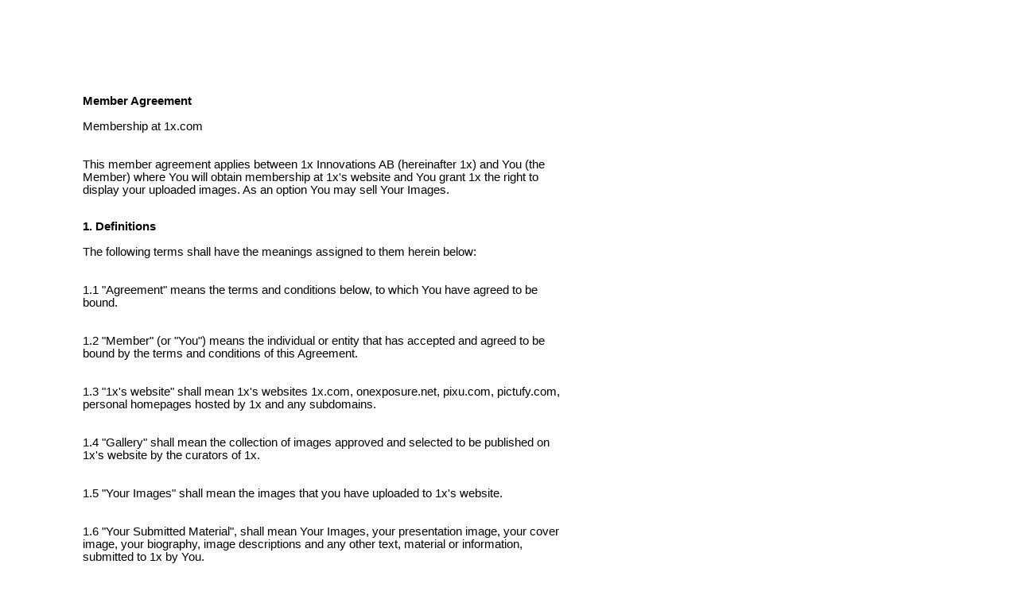

--- FILE ---
content_type: text/html; charset=UTF-8
request_url: https://gallery.1x.com/agreements/1-5.php
body_size: 11111
content:
<html><head><meta content="text/html; charset=UTF-8" http-equiv="content-type"><style type="text/css">ol{margin:0;padding:0}table td,table th{padding:0}.c1{font-weight:400;text-decoration:none;vertical-align:baseline;font-size:11pt;font-family:"Arial";font-style:normal}.c0{font-weight:700;text-decoration:none;vertical-align:baseline;font-size:11pt;font-family:"Arial";font-style:normal}.c3{padding-top:0pt;padding-bottom:0pt;line-height:1.15;orphans:2;widows:2;text-align:left}.c2{padding-top:12pt;padding-bottom:12pt;line-height:1.15;orphans:2;widows:2;text-align:left}.c5{text-decoration-skip-ink:none;-webkit-text-decoration-skip:none;color:#1155cc;text-decoration:underline}.c6{background-color:#ffffff;max-width:451.4pt;padding:72pt 72pt 72pt 72pt}.c7{color:inherit;text-decoration:inherit}.c4{height:11pt}.title{padding-top:0pt;font-size:26pt;padding-bottom:3pt;font-family:"Arial";line-height:1.15;page-break-after:avoid;orphans:2;widows:2;text-align:left}.subtitle{padding-top:0pt;color:#666666;font-size:15pt;padding-bottom:16pt;font-family:"Arial";line-height:1.15;page-break-after:avoid;orphans:2;widows:2;text-align:left}li{font-size:11pt;font-family:"Arial"}p{margin:0;font-size:11pt;font-family:"Arial"}h1{padding-top:20pt;font-size:20pt;padding-bottom:6pt;font-family:"Arial";line-height:1.15;page-break-after:avoid;orphans:2;widows:2;text-align:left}h2{padding-top:18pt;font-size:16pt;padding-bottom:6pt;font-family:"Arial";line-height:1.15;page-break-after:avoid;orphans:2;widows:2;text-align:left}h3{padding-top:16pt;color:#434343;font-size:14pt;padding-bottom:4pt;font-family:"Arial";line-height:1.15;page-break-after:avoid;orphans:2;widows:2;text-align:left}h4{padding-top:14pt;color:#666666;font-size:12pt;padding-bottom:4pt;font-family:"Arial";line-height:1.15;page-break-after:avoid;orphans:2;widows:2;text-align:left}h5{padding-top:12pt;color:#666666;font-size:11pt;padding-bottom:4pt;font-family:"Arial";line-height:1.15;page-break-after:avoid;orphans:2;widows:2;text-align:left}h6{padding-top:12pt;color:#666666;font-size:11pt;padding-bottom:4pt;font-family:"Arial";line-height:1.15;page-break-after:avoid;font-style:italic;orphans:2;widows:2;text-align:left}</style></head><body class="c6"><div><p class="c3 c4"><span class="c1"></span></p></div><p class="c3"><span class="c0">Member Agreement</span></p><p class="c2"><span class="c1">Membership at 1x.com</span></p><p class="c2"><span class="c1">This member agreement applies between 1x Innovations AB (hereinafter 1x) and You (the Member) where You will obtain membership at 1x&#39;s website and You grant 1x the right to display your uploaded images. As an option You may sell Your Images.</span></p><p class="c3 c4"><span class="c1"></span></p><p class="c3"><span class="c0">1. Definitions</span></p><p class="c2"><span class="c1">The following terms shall have the meanings assigned to them herein below:</span></p><p class="c2"><span class="c1">1.1 &quot;Agreement&quot; means the terms and conditions below, to which You have agreed to be bound.</span></p><p class="c2"><span class="c1">1.2 &quot;Member&quot; (or &quot;You&quot;) means the individual or entity that has accepted and agreed to be bound by the terms and conditions of this Agreement.</span></p><p class="c2"><span class="c1">1.3 &quot;1x&#39;s website&quot; shall mean 1x&#39;s websites 1x.com, onexposure.net, pixu.com, pictufy.com, personal homepages hosted by 1x and any subdomains.</span></p><p class="c2"><span class="c1">1.4 &quot;Gallery&quot; shall mean the collection of images approved and selected to be published on 1x&#39;s website by the curators of 1x.</span></p><p class="c2"><span class="c1">1.5 &quot;Your Images&quot; shall mean the images that you have uploaded to 1x&#39;s website.</span></p><p class="c2"><span class="c1">1.6 &quot;Your Submitted Material&quot;, shall mean Your Images, your presentation image, your cover image, your biography, image descriptions and any other text, material or information, submitted to 1x by You.</span></p><p class="c2"><span class="c1">1.7 &rdquo;Your Account&quot; shall mean the account You register at 1x&#39;s website.</span></p><p class="c2"><span class="c1">1.8 &quot;Account Menu&quot; shall mean the menu in the top navigation to the far right with a small silhouette or your presentation image.</span></p><p class="c2"><span class="c1">1.9 &rdquo;Your Images Page&rdquo; shall mean the overview of Your Images in the Account Menu where you manage Your Images when You are logged in to 1x&rsquo;s website.</span></p><p class="c2"><span class="c1">1.10 &rdquo;Your Settings Page&rdquo; shall mean your Settings page in Your Account Menu where You edit Settings and view agreements.</span></p><p class="c2"><span class="c1">1.11 &ldquo;Your Images made available for sale&rdquo; shall mean all Your Images made available for sale by You. Images made available for sale will be indicated by a checked box in the &rdquo;For sale&rdquo; column in Your Images Page. You can make any of Your Images available for sale in Your Images Page by clicking the checkbox &rdquo;For sale&rdquo; or when editing the details about Your Images by checking the checkbox &ldquo;This image is for sale&rdquo;. Your Images made available for sale by You previously in other ways than described above will also be considered having been made available for sale by You. All Your Images marked for sale in Your Images Page (indicated by checked &quot;For sale&quot; checkboxes) when this Agreement comes into effect will be considered having been made available for sale by You.</span></p><p class="c2"><span class="c1">1.12 &ldquo;Printed Copies&rdquo; shall mean printed versions of Your Images on any material, including, but not limited to, posters, paper, fine art paper, canvas, metal, wood, fabric, acrylic, glass, plexiglass, plastic, wall peels, wall stickers, wallpaper and wall murals.</span></p><p class="c2"><span class="c1">1.13 &ldquo;Customer&rdquo; shall mean an individual or entity buying Printed Copies of Your Images made available for sale.</span></p><p class="c2"><span class="c1">1.14 1x&#39;s Partners shall mean any companies, organizations or entities which Your Images have been sublicensed to by 1x.</span></p><p class="c3 c4"><span class="c1"></span></p><p class="c3"><span class="c0">2. License Grant</span></p><p class="c2"><span class="c1">2.1 1x is hereby granted the right to display, process and store Your Images and all Your Submitted Material on 1x&#39;s website. You will remain the copyright owner of Your Images and all Your Submitted Material.</span></p><p class="c2"><span class="c1">2.2 1x is hereby granted the right to display Your Images in thumbnail versions on websites other than 1x&#39;s website. 1x is also granted the right to display share-buttons for social network sites below Your Images.</span></p><p class="c2"><span class="c1">2.3 1x is hereby granted the right to display, process and store Your Images and Your Submitted Material, including, but not limited to, in computers, mobile devices, tablets, TVs, monitors, media centers, image streaming devices and digital picture frames and in apps for any and all such devices.</span></p><p class="c2"><span class="c1">2.4 1x is granted the right to post to and display, process and store Your Images and Your Submitted Material on social network sites, blogs, image sites, magazine sites, news sites and any other sites, including, but not limited to, Facebook, Google+, Instagram, Pinterest, Twitter and Youtube. Your Images and Your Submitted Material posted and displayed on any such sites can not be removed from those sites.</span></p><p class="c2"><span class="c1">2.5 By making images available for sale on 1x&#39;s website You grant to 1x the right to market, sell and distribute Printed Copies of Your Images. 1x is also granted the right to sublicense the right to market, sell and distribute Printed Copies of Your Images to 1x&#39;s Partners, in any sales channel. 1x&#39;s Partners are also granted the right to sublicense Your Images. The license and sublicenses are non-exclusive, unless otherwise agreed between you and 1x in a separate agreement.</span></p><p class="c2"><span class="c1">2.6 By making Your Images available for sale You also grant to 1x and 1x&#39;s Partner&#39;s the right to use Your Images made available for sale, both in digital versions and printed versions, including, but not limited to, on websites, in social media sites, in blogs, in mobile applications, in presentations, in catalogs, in books, in magazines, in flyers, in demonstrations, in exhibitions, in trade fairs and in marketing material, for the purpose of advertising and marketing the sale of Printed Copies of Your Images.</span></p><p class="c3 c4"><span class="c1"></span></p><p class="c3"><span class="c0">3. Terms of Service</span></p><p class="c2"><span class="c1">3.1 For terms and conditions for using 1x&#39;s website and/or services the Terms of Service apply, to which you accept and agree to be bound (https://beta.1x.com/terms).</span></p><p class="c3 c4"><span class="c1"></span></p><p class="c3"><span class="c0">4. Privacy Policy</span></p><p class="c2"><span class="c1">4.1 For terms and conditions regarding 1x&#39;s processing of your personal data and use of cookies, the Privacy Policy applies, to which you accept and agree to be bound (https://beta.1x.com/privacy).</span></p><p class="c3 c4"><span class="c1"></span></p><p class="c3"><span class="c0">5. Warranties and Indemnifications</span></p><p class="c2"><span class="c1">5.1 You warrant that You are 18 years old or above, which is the minimum age required to use 1x&#39;s services.</span></p><p class="c2"><span class="c1">5.2 You warrant that You are the copyright owner of Your Images and that You have all necessary permits and sufficient rights in and to Your Images to grant to 1x and 1x&#39;s Partners the rights indicated under Section 2 above. For avoidance of any doubt, if Your Images is a montage, You warrant that You are the copyright owner and that you have all necessary permits and sufficient rights in and to all parts of Your Images to grant 1x and 1x&#39;s Partners the rights indicated under Section 2 above.</span></p><p class="c2"><span class="c1">5.3 You undertake to defend, at your own expense, 1x and 1x&#39;s Partners against any claims from third parties alleging that 1x&#39;s or 1x&rsquo;s Partners use of Your Images in accordance with this Agreement constitute an infringement of any rights of a third party (hereinafter referred to as &quot;Claims&quot;) and to indemnify and hold 1x and 1x&rsquo;s Partner&rsquo;s harmless from any costs, damages, liabilities, and/or expenses (including reasonable legal fees) suffered or incurred by 1x or 1x&#39;s Partners due to or arising from such Claims.</span></p><p class="c2"><span class="c1">5.4 You warrant that You have all the necessary model releases and that You have obtained all the necessary approvals from persons that appear in Your Images to grant to 1x and 1x&#39;s Partners the rights indicated under Section 2 above.</span></p><p class="c2"><span class="c1">5.5 You warrant that You have all the necessary property releases and that you have obtained all the necessary approvals for any property, buildings, architecture, structures or sculptures appearing in Your Images to grant to 1x and 1x&#39;s Partners the rights indicated under Section 2 above.</span></p><p class="c2"><span class="c1">5.6 You warrant that You have all the necessary permits, rights and releases and that You have obtained all the necessary approvals for any live performances appearing in Your Images to grant to 1x and 1x&#39;s Partners the rights indicated under Section 2 above.</span></p><p class="c2"><span class="c1">5.7 You warrant that Your Images do not contain any illegal material and/or in themselves constitute illegal material.</span></p><p class="c2"><span class="c1">5.8 You warrant that Your Images do not contain anything that may constitute a violation of the personal integrity and privacy of an individual.</span></p><p class="c2"><span class="c1">5.9 You warrant that Your Images do not contain anything that may offend, slander, defame or discriminate against any individual, entity or group of people.</span></p><p class="c2"><span class="c1">5.10 You warrant that Your Images do not contain any pornographic material.</span></p><p class="c2"><span class="c1">5.11 You warrant that Your Images do not contain any offensive material.</span></p><p class="c2"><span class="c1">5.12 You undertake to indemnify 1x and 1x&#39;s Partners for any and all costs, losses and/or damages incurred by 1x due to or arising from a breach of any of the warranties under this Section 5.</span></p><p class="c2"><span class="c1">5.13 You acknowledge and agree that if You fail to fulfill any of your undertakings under this Section 5, 1x may ban or delete Your Account. If Your Account is banned or deleted no money for paid membership fees will be refunded. If Your Account is deleted no earnings for sold Printed Copies of Your Images will be paid out to You.</span></p><p class="c3 c4"><span class="c1"></span></p><p class="c3"><span class="c0">6. Member&#39;s Undertakings</span></p><p class="c2"><span class="c1">6.1 You undertake to register a valid email address when you create Your Account and to keep Your Account information updated with a valid, active email address in Your Settings Page at all times.</span></p><p class="c2"><span class="c1">6.2 You undertake to register a PayPal account at PayPal&#39;s website PayPal.com and to provide a valid email address to your registered PayPal account in Your Settings Page. In the box where you enter your Paypal email address You undertake not to enter your Paypal email address only without any additional names, words or characters. You acknowledge and agree that if You fail to provide a valid email address to your registered PayPal account, 1x will not transfer any earnings from sold Printed Copies of Your Images to You.</span></p><p class="c2"><span class="c1">6.3 You warrant that you are the author of all of Your Images and if Your Images is a montage, that You are the author of all parts of Your Images. You are not allowed to upload images to 1x&#39;s website, which someone else is the original author of, for example stock images or creative commons material, or use such material in any part of Your Images. If in doubt, 1x might request original digital source files, RAW-files or negative scans from You to verify that You are the author of Your Images.</span></p><p class="c2"><span class="c1">6.4 You undertake to only register one account at 1x&#39;s website. If Your Account has been banned, or if You have lost your username or password, or for any other reason, You are not allowed to register a new account, without the written consent of 1x, instead contact <a href="/cdn-cgi/l/email-protection" class="__cf_email__" data-cfemail="9ae9efeaeaf5e8eedaabe2b4f9f5f7">[email&#160;protected]</a>.</span></p><p class="c2"><span class="c1">6.5 You undertake to keep your password safe and never share it with anyone or write it down. 1x&#39;s staff will never ask for your password. If you have lost your password You are able to reset it on 1x&#39;s website. &nbsp; &nbsp; &nbsp;<br><br>6.6 You warrant that the residential country You have selected is the country You actually reside in. You undertake to always keep your residential country updated in Your Settings Page.</span></p><p class="c2"><span class="c1">6.7 You warrant that the country You have selected when you make purchases on 1x&#39;s website, is the country You actually reside in. You undertake to always keep your residential country updated in Your Settings Page.</span></p><p class="c2"><span class="c1">6.8 You acknowledge and agree that if you fail to fulfill any of your undertakings under this Section 6, 1x may delete one or more of Your Images and may ban or delete Your Account. If Your Account is banned or deleted no money for paid membership fees will be refunded. If Your Account is deleted no earnings for sold Printed Copies of Your Images will be paid out to You.</span></p><p class="c3 c4"><span class="c1"></span></p><p class="c3"><span class="c0">7. 1x&#39;s Undertakings</span></p><p class="c2"><span class="c1">7.1 1x decides exclusively and in its sole discretion which of Your Images to publish or not publish in the Gallery. A decision not to publish Your Images in the Gallery can not be appealed. No reasons will be given why Your Images were published in the Gallery or not. If Your Images have been published in the Gallery, 1x undertakes to display them in the Gallery.</span></p><p class="c2"><span class="c1">7.2 1x undertakes to acknowledge and identify you as the author of Your Images. Such acknowledgement will be made on 1x&#39;s website and on social network sites, blogs, magazine sites and news sites where Your Images have been posted. For thumbnail versions of Your Images you will be acknowledged as the author directly below the thumbnail or when Your Images are opened up in full size.</span></p><p class="c3 c4"><span class="c1"></span></p><p class="c3"><span class="c0">8. 1x&#39;s Handling of Your Images</span></p><p class="c2"><span class="c1">8.1 Once Your Images have been published in the Gallery, it is not possible to delete them unless you delete Your Account. Your Images posted to social network sites, blogs, image sites, magazine sites, news sites or included in 1x&#39;s blog, magazine, image tutorials or contests will not be deleted even if Your Account is deleted. If there are special circumstances for deleting one or more of Your Images published in the Gallery, for example copyright issues or personal integrity issues, contact <a href="/cdn-cgi/l/email-protection" class="__cf_email__" data-cfemail="92e1e7e2e2fde0e6d2a3eabcf1fdff">[email&#160;protected]</a> and state your reasons for deletion. 1x decides exclusively and in its sole discretion if Your Images will be deleted or not in such a case. A copy of all Your Images sent to the curators will be saved as a history of your uploads for the curators and are not possible to delete unless you end your membership. Your Images not sent to the curators or which are not published in the Gallery can be deleted by You at any time.</span></p><p class="c2"><span class="c1">8.2 1x may at any time publish Your Images in the Gallery or remove Your Images from the Gallery.</span></p><p class="c2"><span class="c1">8.3 You may upload high resolution files of Your Images. By default Your Images will be displayed on 1x&#39;s website in the original resolution you have uploaded, but Your Images will never be displayed in greater width than 2500 pixels or height than 2500 pixels. If Your Images are uploaded in greater resolution than 2500 pixels width or height, they will be downsized so the maximum width and height do not exceed 2500 pixels, when displayed to the public on 1x&#39;s website. 1x will keep copies of the image files of Your Images made available for sale, in the highest resolution uploaded, to use for printing.</span></p><p class="c2"><span class="c1">8.4 You acknowledge and agree that 1x have the right to delete any of Your Images, high resolution files or any other of Your Submitted Material at any time and for any reason, from 1x&#39;s website or other websites where Your Images are displayed.</span></p><p class="c3 c4"><span class="c1"></span></p><p class="c3"><span class="c0">9. Selling Prints</span></p><p class="c2"><span class="c1">9.1 You undertake to upload high resolution files of Your Images made available for sale to 1x&#39;s website, in Your Images Page. You undertake to upload your high resolution files in the original resolution from camera or scanner without upsizing or downsizing and in the exact same crop as Your Images are displayed on 1x&#39;s website.</span></p><p class="c2"><span class="c1">9.2 1x and 1x&#39;s Partners shall sell Printed Copies of Your Images made available for sale under their own names and will handle all contacts with Customers. Consequently, 1x and 1x&#39;s Partners will, at their own expense, handle all orders and payments from Customers and the distribution of purchased Printed Copies of Your Images to Customers.</span></p><p class="c2"><span class="c1">9.3 1x and 1x&#39;s Partners are free to use any subcontractors, such as printing labs, reproduction firms, marketing and distribution companies, and will handle all contacts with such subcontractors.</span></p><p class="c2"><span class="c1">9.4 1x undertakes to inform any subcontractors that it may not use Your Images for any other purposes than to fulfill the tasks assigned to the subcontractors by 1x and that the subcontractors may not keep any copies of Your Images after fulfillment of the tasks assigned to them.</span></p><p class="c2"><span class="c1">9.5 1x undertakes to inform 1x&#39;s Partners that any subcontractors of 1x&#39;s Partners may not use Your Images for any other purposes than to fulfill the tasks assigned to the subcontractors by 1x&#39;s Partners and that such subcontractors may not keep any copies of Your Images after fulfillment of the tasks assigned to them.</span></p><p class="c2"><span class="c1">9.6 1x and 1x&#39;s Partners decide which printers, colors, printing process, materials and sizes to offer Printed Copies of Your Images made available for sale at their sole discretion. You acknowledge and agree that the colors in the Printed Copies of Your Images may differ from the colors you see on the computer screen. 1x or 1x&#39;s Partners shall not be liable and may not be held responsible for any differences between Printed Copies of Your Images and the high resolution image file provided by you or for any differences between the high resolution image file provided by you and Your Images as it is presented on 1x&#39;s or 1x&#39;s Partners&#39; websites or in other material.</span></p><p class="c2"><span class="c1">9.7 1x and 1x&#39;s Partners shall have the right to perform any cropping, color adjustments, dust removal, sharpening, contrast adjustments, rotation, adding text or any other editing of Your Images sold or marketed under this Agreement. Your Images shall not contain any text, copyright notices, signatures etc. 1x and 1x&#39;s Partners shall have the right to remove borders and any text, copyright notices, signatures etc from Your Images.</span></p><p class="c2"><span class="c1">9.8 1x and 1x&rsquo;s Partners shall have the right to edit the title of Your Images available for sale, replace or create a new title. 1x and 1x&rsquo;s Partner&rsquo;s also have the right to edit any information and add new information associated with Your Images including but not limited to, description, comments, keywords (tags), exif information, location and your biography.</span></p><p class="c2"><span class="c1">9.9 1x and 1x&#39;s Partners decide exclusively and in their sole discretion the prices offered to Customers for Printed Copies of Your Images. 1x and 1x&#39;s Partners decide exclusively and in their sole discretion, to which countries and/or regions to offer Printed Copies of Your Images to Customers.</span></p><p class="c2"><span class="c1">9.10 The compensation to you for each printed copy of Your Images sold by 1x shall be twelve (12) percent of the net sales price, defined as the price to the customer less shipping costs, discounts, custom duties, sales tax and other taxes.</span></p><p class="c2"><span class="c1">9.11 The compensation to you for each printed copy of Your Images sold by 1x&#39;s Partners under this Agreement shall be fifty (50) percent of the net royalty earned by 1x from 1x&#39;s Partners, defined as the royalty earned by 1x from 1x&#39;s Partners less transaction fees, discounts, agent fees, sales tax, custom duties, currency exchange fees, administrative costs and any other taxes, fees or costs.</span></p><p class="c2"><span class="c1">9.12 Your earnings from sold Printed Copies of Your Images sold by 1x and 1x&#39;s Partners will be presented to you in Your Settings Page. Your earnings will be presented in USD and EUR separately. In the last month of each calendar quarter you will be requested, by email and on 1x&rsquo;s website, to select if you want your earnings to be paid out to you or if you want to convert your earnings into Pro membership. If you do not make a selection, no payout to you will be made, but instead your earnings will accumulate with the earnings of the next period. If you select to be paid out, 1x undertakes to transfer your earnings for sold Printed Copies of Your Images to you in the second week of the second calendar quarter following immediately upon the day the order was paid by the Customer. Transaction costs and currency exchange fees, for transferring your earnings to you will be deducted from the transaction. 1x will not transfer earnings to you for earnings in USD if your total earnings since your last pay out by 1x are below 50 USD. If your earnings are below 50 USD, they will accumulate with the earnings of the next period and be transferred to you if the total accumulated earnings are not below 50 USD under this period and you select to be paid out for this period. 1x will not transfer earnings to you for earnings in EUR if your total earnings since your last pay out by 1x are below 50 EUR. If your earnings are below 50 EUR, they will accumulate with the earnings of the next period and be transferred to you if the total accumulated earnings are not below 50 EUR under this period and you select to be paid out for this period. Earnings are transferred to you using PayPal only. If you have failed to register a valid email address or to your PayPal account in Your Settings Page in the Paypal account field, 1x will not transfer any earnings to you. If you enter any additional information besides a valid email address to your PayPal account in Your Settings Page in the Paypal account field, 1x will not transfer any earnings to you. If Your Account is deleted you are not entitled to any earnings for sold Printed Copies of Your Images and no earnings will be transferred to you. Any earnings which have not been paid out when Your Account was deleted will be used by 1x to develop 1x&#39;s website.</span></p><p class="c2"><span class="c1">9.13 1x and 1x&rsquo;s Partners have the right to discount Printed Copies of Your Images. In such cases the discount will be deducted from the net sales price as defined in Sections 9.10 and 9.11 above. 1x and 1x&#39;s Partners have the right to give away Printed Copies of Your Images for free for promotional purposes in order to increase sales. In such cases there will be no compensation paid to you.</span></p><p class="c2"><span class="c1">9.14 Each Customer may be entitled to rescind its purchase and return the Printed Copies of Your Images. In such a case, you shall not be entitled to any compensation for the returned Printed Copies. If compensation for the returned Printed Copies of Your Images has already been registered, 1x shall be entitled to deduct an amount corresponding to such compensation. If compensation for the returned Printed Copies of Your Images has already been paid out to you, 1x shall be entitled to deduct an amount corresponding to such compensation from your next pay out.</span></p><p class="c2"><span class="c1">9.15 If any of 1x&#39;s Partners files for bankruptcy or insolvency and royalty for sold Printed Copies of Your Images is not transferred to 1x by 1x&#39;s Partners, you shall not be entitled to any compensation for such royalty. If compensation for the sold Printed Copies of Your Images has already been registered, 1x shall be entitled to deduct an amount corresponding to such compensation. If compensation for the returned Printed Copies of Your Images have already been paid out to you, 1x shall be entitled to deduct an amount corresponding to such compensation from your next pay out.</span></p><p class="c2"><span class="c1">9.16 1x and 1x&#39;s Partners shall in their sole discretion have the right to refuse to sell or stop selling Printed Copies of any or all of Your Images in certain sizes and/or in certain materials, or in all sizes and materials, at any time and for any reason. In such case, you shall be entitled to compensation for any and all Printed Copies of Your Images already sold by 1x or 1x&#39;s Partners. You shall not be entitled to any other compensation due to such cessation of selling and marketing of any or all of Your Images by 1x or 1x&#39;s Partners.</span></p><p class="c2"><span class="c1">9.17 If you wish to stop selling Printed Copies of any or all of Your Images you may uncheck the &quot;For sale&quot; boxes in Your Images Page. If Your Images are already being marketed, distributed and sold or offered for sale by 1x&#39;s Partners, 1x&#39;s Partners have the right to continue selling, marketing, distributing and printing Your Images for an additional 6 calendar months after you have made Your Images unavailable for sale. 1x&#39;s Partners have the right to market, sell and distribute any remaining already Printed Copies of Your Images for up to one year after Your Images were removed from sales. 1x will handle all contact with 1x&rsquo;s Partners and you are not allowed to contact 1x&rsquo;s Partners if you wish to stop selling Printed Copies of Your Images. &nbsp;</span></p><p class="c2"><span class="c1">9.18 1x&#39;s license and any sublicense to 1x&#39;s Partners to sell, market and distribute Printed Copies of Your Images under this Agreement are terminated if you delete Your Account at 1x&#39;s website. If Your Images are already being marketed, distributed and sold or offered for sale by 1x&#39;s Partners, 1x&#39;s Partners have the right to continue selling, marketing, distributing and printing Your Images for an additional 6 calendar months after You deleted Your Account. 1x&#39;s Partners have the right to market, sell and distribute any remaining already Printed Copies of Your Images for up to one year after You deleted Your Account.</span></p><p class="c2"><span>9.19 1x will handle all contact with 1x&rsquo;s Partners and you are not allowed to contact 1x&rsquo;s Partners regarding any matter without the written authorization of 1x. Always contact </span><span class="c5"><a class="c7" href="/cdn-cgi/l/email-protection#2c5f595c5c435e586c1d54024f4341"><span class="__cf_email__" data-cfemail="0b787e7b7b64797f4b3a7325686466">[email&#160;protected]</span></a></span><span class="c1">, when you need help with any matter related to selling prints and/or 1x&rsquo;s Partners.</span></p><p class="c2"><span class="c1">9.20 You acknowledge and agree that if you fail to fulfill any of the obligations under this Section 9, 1x and/or 1x&#39;s Partners may cease marketing, selling and distributing Your Images.</span></p><p class="c3 c4"><span class="c1"></span></p><p class="c3"><span class="c0">10. Rules for Communicating on 1x&#39;s Website</span></p><p class="c2"><span class="c1">10.1 When communicating on 1x, in all forms of communication and written messages, including but not limited to image titles, image comments, image descriptions, critique posts, tutorial posts, contest posts, guestbook posts, presentation texts, blog posts and news posts, always use a friendly, polite language. Never write in anger, insult, slander, defame, offend, discriminate or make personal accusations or attacks against someone. Never use a rude language. When commenting on another member&#39;s images you are required to be extra careful. Insulting, offending, slandering, defaming or discriminating someone for any reason is strictly prohibited.</span></p><p class="c2"><span class="c1">10.2 When writing in critique, &Yacute;ou must give useful, constructive tips on how to improve the image You are commenting. Always explain in detail why You have a certain opinion. When posting an image for critique You must explain in detail how the image was taken and the idea behind it. For a complete list of rules, refer to the &quot;guidelines for participating in the critique forum&rdquo; in the Critique page at 1x&#39;s website. Failure to follow the rules may lead to deletion of individual critique posts, deletion of images posted for critique or to a loss of critique privileges and a temporary or permanent ban from critique or 1x&#39;s website.</span></p><p class="c2"><span class="c1">10.3 You are not allowed to question the decisions of 1x and its curators to publish or not publish images in the Gallery or discuss individual decisions in public in any and all forms of communication on 1x&#39;s website.</span></p><p class="c2"><span class="c1">10.4 You acknowledge and agree that 1x has the right to delete any written message or other text or material submitted by You at any time and for any reason.</span></p><p class="c2"><span class="c1">10.5 You acknowledge and agree that if You fail to fulfill any of your undertakings under this Section 10, 1x may temporarily or permanently ban Your Account from writing posts and comments on 1x&#39;s website or temporarily or permanently ban or delete Your Account from 1x&#39;s website. If Your Account is banned or deleted no money for paid membership fees will be refunded. If Your Account is deleted no earnings for sold Printed Copies of Your Images will be paid out to You.</span></p><p class="c3 c4"><span class="c1"></span></p><p class="c3"><span class="c0">11. Usage of and Linking to Images</span></p><p class="c2"><span class="c1">11.1 Copying, downloading, taking screenshots, displaying, printing or otherwise using images on 1x&#39;s website without the written consent of 1x is strictly prohibited. It&#39;s strictly forbidden to remove the watermark or copyright information attached to images on 1x&#39;s website.</span></p><p class="c2"><span class="c1">11.2 When linking to images on 1x&#39;s website, You are only allowed to link to the full image page with all information included (http://1x.com/photo/), never link directly to the image file or in any other way. You are not allowed to link to images on 1x&#39;s website by copying images and use them as links, only text links are allowed on other sites.</span></p><p class="c2"><span class="c1">11.3 You acknowledge and agree that if You fail to fulfill any of your undertakings under this Section 11, 1x might temporarily or permanently ban or delete Your Account. If Your Account is banned or deleted no money for paid membership fees will be refunded. If Your Account is deleted no earnings for sold Printed Copies of Your Images will be paid out to You. 1x has the right to financial compensation for violations against Section 11.1 above.</span></p><p class="c3 c4"><span class="c1"></span></p><p class="c3"><span class="c0">12. Membership Types and Prices</span></p><p class="c2"><span class="c1">12.1 For a detailed list of conditions and prices for the different memberships, refer to: https://1x.com/upgrade, https://1x.com/FAQ or the information you received when you signed up or made a payment for membership fees. These conditions may be subject to change at any time.</span></p><p class="c3 c4"><span class="c1"></span></p><p class="c3"><span class="c0">13. Ending Membership</span></p><p class="c2"><span>13.1 End your membership by sending an email to </span><span class="c5"><a class="c7" href="/cdn-cgi/l/email-protection#5e2d2b2e2e312c2a1e6f26703d3133"><span class="__cf_email__" data-cfemail="fa898f8a8a95888ebacb82d4999597">[email&#160;protected]</span></a></span><span class="c1">&nbsp;with a request to terminate your account. Your Images and Your Submitted Material will be deleted within one week with the exception of Your Images available for sale and high resolution files of Your Images necessary to fulfill sales of Printed Copies of Your Images. All Your Images and high resolution files of Your Images will be deleted within maximum 6 months after you deleted Your Account. Your Images, Your Submitted Material and personal information may still remain on backups, not accessible by the public, after Your Account has been deleted. Your Images and Your Submitted Material posted on social network sites, blogs, image sites, magazine sites, news sites and any other sites and associated information will not be deleted. Your Images and information associated with image tutorials or contest submissions will not be deleted, unless You request it to <a href="/cdn-cgi/l/email-protection" class="__cf_email__" data-cfemail="eb989e9b9b84999fabda93c5888486">[email&#160;protected]</a>.</span></p><p class="c2"><span class="c1">13.2 For terms and conditions regarding deletion of your personal data when ending your membership the terms and conditions in the Privacy Policy apply (https://beta.1x.com/privacy).</span></p><p class="c2"><span class="c1">13.3 If you end your membership, no payments for membership fees will be refunded.</span></p><p class="c2"><span class="c1">13.4 If you have ended your membership you are not allowed to register a new account at 1x&#39;s website without the written consent of 1x.</span></p><p class="c2"><span class="c1">13.5 If Your Account is deleted you are not entitled to any compensation for sold Printed Copies of Your Images and no earnings will be transferred to you. Any earnings which have not been paid out when Your Account was deleted will be used by 1x to develop 1x&#39;s website.</span></p><p class="c3 c4"><span class="c1"></span></p><p class="c3"><span class="c0">14. Liability and Limitation Thereof</span></p><p class="c2"><span class="c1">14.1 1x undertakes to inform 1x&#39;s Partners and subcontractors in accordance with Sections 9.4 and 9.5 above. 1x does not, however, undertake any liability for 1x&#39;s Partners&#39; and subcontractors&#39; compliance with such information and/or 1x&#39;s Partners&#39; and subcontractors&#39; use of Your Images.</span></p><p class="c2"><span class="c1">14.2 1x and 1x&#39;s Partners shall not be liable and may not be held responsible for any differences between Printed Copies of Your Images and the high resolution image files provided by you or for any differences between the high resolution image files provided by you and Your Images as it is presented on 1x&#39;s or 1x&#39;s Partners websites. 1x undertakes, however, to respect and comply with mandatory law.</span></p><p class="c2"><span class="c1">14.3 1x and 1x&#39;s Partners are relieved from liability from any consequences of hacker attacks or otherwise unauthorized access to their servers or databases, which results in a third party&#39;s possession or spreading of any personal information, Images, image files, other material or information.</span></p><p class="c2"><span class="c1">14.4 1x and 1x&#39;s Partners are relieved from liability from any consequences if 1x&#39;s or 1x&#39;s Partners&#39; website or any of 1x&#39;s services or products (including, but not limited to, personal homepages and prints sales) are unavailable for any period of time.</span></p><p class="c2"><span class="c1">14.5 1x and 1x&#39;s Partners are relieved from liability from any consequences of errors or faults in 1x&#39;s website or its services (including, but not limited to, personal homepages and print sales).</span></p><p class="c2"><span class="c1">14.6 1x and 1x&#39;s Partners are relieved from liability from any consequences of any illegal, slandering, offending, discriminating or defamatory comments or other material provided by its members. You are personally responsible for any such comments or material which You submit to 1x&#39;s website.</span></p><p class="c2"><span class="c1">14.7 1x and 1x&#39;s Partners are relieved from liability for a failure to perform an obligation under this Agreement if such failure is due to a circumstance of the type stated below (Relieving circumstance) and the circumstance prevents or makes substantially more difficult the timely performance of such obligation. A Relieving circumstance shall be deemed to include inter alia acts or omissions of authorities, new or amended legislation, leaving of personnel, illness or other reduction of work capacity, death, conflicts on the labor market, blockade, fire, flood, war, loss or destruction of property or data of major significance or a major accident.</span></p><p class="c2"><span class="c1">14.8 1X AND 1X&#39;S PARTNERS SHALL IN NO EVENT BE LIABLE TOWARDS YOU FOR ANY INDIRECT OR CONSEQUENTIAL DAMAGES, INCLUDING, BUT NOT LIMITED TO, LOSS OF PROFITS OR LOSS OF ANY DATA, ARISING OUT OF OR IN CONNECTION WITH THIS AGREEMENT OR SERVICES OR PRODUCTS PROVIDED BY 1X OR 1X&#39;S Partners.</span></p><p class="c2"><span class="c1">14.9 1X&#39;S AND 1X&#39;s PARTNERS AGGREGATE LIABILITY ARISING OUT OF OR RELATING TO THIS AGREEMENT, REGARDLESS OF THE FORM OF ACTION, WHETHER FOR BREACH OF WARRANTY, CONTRACT, TORT, NEGLIGENCE, STRICT LIABILITY OR OTHERWISE, SHALL NOT EXCEED SEK 1000.</span></p><p class="c3 c4"><span class="c1"></span></p><p class="c3"><span class="c0">15. Termination</span></p><p class="c2"><span class="c1">15.1 If you have ended your membership and Your Account has been deleted, this Agreement is terminated. Sections 2.5 and 2.6 (License grant), Section 5 (Warranties and Indemnifications), Section 9 (Selling prints), Section 14 (Liability and limitation thereof), Section 18 (Legal disputes) and Section 19 (Miscellaneous) survive termination of this Agreement.</span></p><p class="c2"><span class="c1">15.2 If Your Account has been deleted by 1x in accordance with any of the provisions in this Agreement, this Agreement is immediately terminated. Sections 2.5 and 2.6 (License Grant), Section 5 (Warranties and Indemnifications), Section 9 (Selling Prints), Section 14 (Liability and Limitation Thereof), Section 18 (Legal Disputes) and Section 19 (Miscellaneous) survive termination of this Agreement.</span></p><p class="c2"><span class="c1">15.3 If this Agreement has been terminated in accordance with Section 15.1 or 15.2 above, you are not allowed to register a new account at 1x&#39;s website.</span></p><p class="c2"><span class="c1">15.4 If this Agreement is terminated no money for paid membership fees will be refunded to You.</span></p><p class="c2"><span class="c1">15.5 If this Agreement is terminated You are not entitled to any compensation for sold Printed Copies of Your Images and no earnings will be transferred to you. Any earnings which have not been paid out when Your Account was deleted will be used by 1x to develop 1x&#39;s website.</span></p><p class="c3 c4"><span class="c1"></span></p><p class="c3"><span class="c0">16. Refunds of Membership Fees</span></p><p class="c2"><span class="c1">16.1 Once a payment for membership fees has been made to 1x, no money will be refunded, except if You have made a double payment by mistake. In such a case one of the payments will be refunded upon a request made to <a href="/cdn-cgi/l/email-protection" class="__cf_email__" data-cfemail="98ebede8e8f7eaecd8a9e0b6fbf7f5">[email&#160;protected]</a> within 14 days from when the payment was made. However, 1x will comply with mandatory law.</span></p><p class="c2"><span class="c1">16.2 If Your Account has been banned or deleted in accordance with any of the provisions under this Agreement, no money for membership fees will be refunded.</span></p><p class="c3 c4"><span class="c1"></span></p><p class="c3"><span class="c0">17. Changes</span></p><p class="c2"><span class="c1">17.1 1x may at any time change the provisions of this Agreement. 1x shall notify you of any changes when you are logged in to 1x&#39;s website and by sending an email to your registered email address in Your Settings Page. You will be requested to accept such changes, included in a new agreement on 1x&#39;s website. If you decline the new agreement, this Agreement is terminated and the terms and conditions for termination under Section 15 apply. If You do not either accept or decline the new agreement within 30 days, the new agreement will replace this Agreement and You will be bound by the new agreement.</span></p><p class="c3 c4"><span class="c1"></span></p><p class="c3"><span class="c0">18. Legal Disputes</span></p><p class="c2"><span class="c1">18.1 Any dispute which may arise between You and 1x regarding the terms and conditions of this Agreement shall first be settled by friendly arrangements after discussions with our customer support. If and when such a dispute is not settled by such arrangements, any dispute, controversy or claim arising out of or in connection with this Agreement, or the breach, termination or invalidity thereof, shall be finally settled by arbitration in accordance with the Arbitration Rules of the Arbitration Institute of the Stockholm Chamber of Commerce. The arbitral tribunal shall be composed of a sole arbitrator. The seat of arbitration shall be Stockholm, Sweden. The language of the arbitration shall be English. This Agreement shall be governed by the substantive law of Sweden, disregarding conflict of law provisions.</span></p><p class="c3 c4"><span class="c1"></span></p><p class="c3"><span class="c0">19. Miscellaneous</span></p><p class="c2"><span class="c1">19.1 The parties are independent entities and neither shall be considered an agent, employee, commercial representative, partner, franchisee or joint venturer of the other. Neither party shall have any authority, absent express written permission from the other party, to enter into any agreement, assume or create any obligations or liabilities, or make representations on behalf of the other party not stated in this Agreement.</span></p><p class="c2"><span class="c1">19.2 To the extent any provision in this Agreement is deemed illegal, void or unenforceable, that provision shall not affect the remaining provisions of this Agreement.</span></p><p class="c2"><span class="c1">19.3 This Agreement, including the Privacy Policy (https://1x.com/privacy) and Terms of Service (https://1x.com/terms), incorporates the entire understanding between the parties. This Agreement supersedes any prior agreements between the parties, whether made orally, in writing or otherwise. No modification, amendment or waiver of any provision of this Agreement shall be binding unless executed in writing by both parties. Notwithstanding the above, 1x may change the terms and conditions of the Privacy Policy and/or Terms of Service in accordance with the provisions regarding changes in the Privacy Policy and Terms of Service.</span></p><script data-cfasync="false" src="/cdn-cgi/scripts/5c5dd728/cloudflare-static/email-decode.min.js"></script></body></html>
